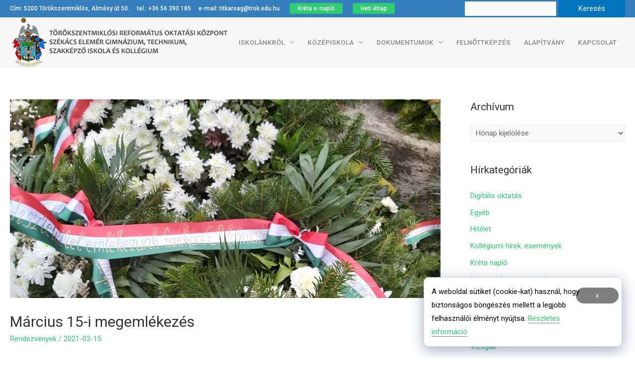

--- FILE ---
content_type: text/html; charset=UTF-8
request_url: http://szekacsrki.hu/2021/03/15/marcius-15-i-megemlekezes/
body_size: 14199
content:
<!DOCTYPE html>
<html lang="hu">
<head>
<meta charset="UTF-8">
<meta name="viewport" content="width=device-width, initial-scale=1">
<meta name="description" content="TROK Székács Elemér Gimnázium, Technikum, Szakképző Iskola és Kollégium honlapja">
<link rel="profile" href="https://gmpg.org/xfn/11">
<script type="text/javascript" src="http://szekacsrki.hu/wp-content/themes/astra/assets/js/unminified/jquery-1.12.0.min.js"></script>
<script type="text/javascript" src="http://szekacsrki.hu/wp-content/themes/astra/assets/js/unminified/jquery-ui.js"></script>
<title>Március 15-i megemlékezés &#8211; TROK Székács Elemér Gimnázium, Technikum, Szakképző Iskola és Kollégium</title>
<meta name='robots' content='max-image-preview:large' />
	<style>img:is([sizes="auto" i], [sizes^="auto," i]) { contain-intrinsic-size: 3000px 1500px }</style>
	<link rel='dns-prefetch' href='//fonts.googleapis.com' />
<link rel="alternate" type="application/rss+xml" title="TROK Székács Elemér Gimnázium, Technikum, Szakképző Iskola és Kollégium &raquo; hírcsatorna" href="http://szekacsrki.hu/feed/" />
<link rel="alternate" type="application/rss+xml" title="TROK Székács Elemér Gimnázium, Technikum, Szakképző Iskola és Kollégium &raquo; hozzászólás hírcsatorna" href="http://szekacsrki.hu/comments/feed/" />
<script type="text/javascript">
/* <![CDATA[ */
window._wpemojiSettings = {"baseUrl":"https:\/\/s.w.org\/images\/core\/emoji\/16.0.1\/72x72\/","ext":".png","svgUrl":"https:\/\/s.w.org\/images\/core\/emoji\/16.0.1\/svg\/","svgExt":".svg","source":{"concatemoji":"http:\/\/szekacsrki.hu\/wp-includes\/js\/wp-emoji-release.min.js?ver=6.8.3"}};
/*! This file is auto-generated */
!function(s,n){var o,i,e;function c(e){try{var t={supportTests:e,timestamp:(new Date).valueOf()};sessionStorage.setItem(o,JSON.stringify(t))}catch(e){}}function p(e,t,n){e.clearRect(0,0,e.canvas.width,e.canvas.height),e.fillText(t,0,0);var t=new Uint32Array(e.getImageData(0,0,e.canvas.width,e.canvas.height).data),a=(e.clearRect(0,0,e.canvas.width,e.canvas.height),e.fillText(n,0,0),new Uint32Array(e.getImageData(0,0,e.canvas.width,e.canvas.height).data));return t.every(function(e,t){return e===a[t]})}function u(e,t){e.clearRect(0,0,e.canvas.width,e.canvas.height),e.fillText(t,0,0);for(var n=e.getImageData(16,16,1,1),a=0;a<n.data.length;a++)if(0!==n.data[a])return!1;return!0}function f(e,t,n,a){switch(t){case"flag":return n(e,"\ud83c\udff3\ufe0f\u200d\u26a7\ufe0f","\ud83c\udff3\ufe0f\u200b\u26a7\ufe0f")?!1:!n(e,"\ud83c\udde8\ud83c\uddf6","\ud83c\udde8\u200b\ud83c\uddf6")&&!n(e,"\ud83c\udff4\udb40\udc67\udb40\udc62\udb40\udc65\udb40\udc6e\udb40\udc67\udb40\udc7f","\ud83c\udff4\u200b\udb40\udc67\u200b\udb40\udc62\u200b\udb40\udc65\u200b\udb40\udc6e\u200b\udb40\udc67\u200b\udb40\udc7f");case"emoji":return!a(e,"\ud83e\udedf")}return!1}function g(e,t,n,a){var r="undefined"!=typeof WorkerGlobalScope&&self instanceof WorkerGlobalScope?new OffscreenCanvas(300,150):s.createElement("canvas"),o=r.getContext("2d",{willReadFrequently:!0}),i=(o.textBaseline="top",o.font="600 32px Arial",{});return e.forEach(function(e){i[e]=t(o,e,n,a)}),i}function t(e){var t=s.createElement("script");t.src=e,t.defer=!0,s.head.appendChild(t)}"undefined"!=typeof Promise&&(o="wpEmojiSettingsSupports",i=["flag","emoji"],n.supports={everything:!0,everythingExceptFlag:!0},e=new Promise(function(e){s.addEventListener("DOMContentLoaded",e,{once:!0})}),new Promise(function(t){var n=function(){try{var e=JSON.parse(sessionStorage.getItem(o));if("object"==typeof e&&"number"==typeof e.timestamp&&(new Date).valueOf()<e.timestamp+604800&&"object"==typeof e.supportTests)return e.supportTests}catch(e){}return null}();if(!n){if("undefined"!=typeof Worker&&"undefined"!=typeof OffscreenCanvas&&"undefined"!=typeof URL&&URL.createObjectURL&&"undefined"!=typeof Blob)try{var e="postMessage("+g.toString()+"("+[JSON.stringify(i),f.toString(),p.toString(),u.toString()].join(",")+"));",a=new Blob([e],{type:"text/javascript"}),r=new Worker(URL.createObjectURL(a),{name:"wpTestEmojiSupports"});return void(r.onmessage=function(e){c(n=e.data),r.terminate(),t(n)})}catch(e){}c(n=g(i,f,p,u))}t(n)}).then(function(e){for(var t in e)n.supports[t]=e[t],n.supports.everything=n.supports.everything&&n.supports[t],"flag"!==t&&(n.supports.everythingExceptFlag=n.supports.everythingExceptFlag&&n.supports[t]);n.supports.everythingExceptFlag=n.supports.everythingExceptFlag&&!n.supports.flag,n.DOMReady=!1,n.readyCallback=function(){n.DOMReady=!0}}).then(function(){return e}).then(function(){var e;n.supports.everything||(n.readyCallback(),(e=n.source||{}).concatemoji?t(e.concatemoji):e.wpemoji&&e.twemoji&&(t(e.twemoji),t(e.wpemoji)))}))}((window,document),window._wpemojiSettings);
/* ]]> */
</script>
<link rel='stylesheet' id='astra-theme-css-css' href='http://szekacsrki.hu/wp-content/themes/astra/assets/css/minified/style.min.css?ver=1.8.3' type='text/css' media='all' />
<style id='astra-theme-css-inline-css' type='text/css'>
html{font-size:93.75%;}a,.page-title{color:#2ecc71;}a:hover,a:focus{color:#3a3a3a;}body,button,input,select,textarea{font-family:'Roboto',sans-serif;font-weight:400;font-size:15px;font-size:1rem;}blockquote{color:#3a3b41;}h1,.entry-content h1,h2,.entry-content h2,h3,.entry-content h3,h4,.entry-content h4,h5,.entry-content h5,h6,.entry-content h6,.site-title,.site-title a{font-family:'Roboto',sans-serif;font-weight:500;}.site-title{font-size:35px;font-size:2.3333333333333rem;}.ast-archive-description .ast-archive-title{font-size:26px;font-size:1.7333333333333rem;}.site-header .site-description{font-size:15px;font-size:1rem;}.entry-title{font-size:28px;font-size:1.8666666666667rem;}.comment-reply-title{font-size:24px;font-size:1.6rem;}.ast-comment-list #cancel-comment-reply-link{font-size:15px;font-size:1rem;}h1,.entry-content h1{font-size:38px;font-size:2.5333333333333rem;}h2,.entry-content h2{font-size:28px;font-size:1.8666666666667rem;}h3,.entry-content h3{font-size:22px;font-size:1.4666666666667rem;}h4,.entry-content h4{font-size:18px;font-size:1.2rem;}h5,.entry-content h5{font-size:16px;font-size:1.0666666666667rem;}h6,.entry-content h6{font-size:15px;font-size:1rem;}.ast-single-post .entry-title,.page-title{font-size:30px;font-size:2rem;}#secondary,#secondary button,#secondary input,#secondary select,#secondary textarea{font-size:15px;font-size:1rem;}::selection{background-color:#0274be;color:#ffffff;}body,h1,.entry-title a,.entry-content h1,h2,.entry-content h2,h3,.entry-content h3,h4,.entry-content h4,h5,.entry-content h5,h6,.entry-content h6{color:#85868c;}.tagcloud a:hover,.tagcloud a:focus,.tagcloud a.current-item{color:#000000;border-color:#2ecc71;background-color:#2ecc71;}.main-header-menu a,.ast-header-custom-item a{color:#85868c;}.main-header-menu li:hover > a,.main-header-menu li:hover > .ast-menu-toggle,.main-header-menu .ast-masthead-custom-menu-items a:hover,.main-header-menu li.focus > a,.main-header-menu li.focus > .ast-menu-toggle,.main-header-menu .current-menu-item > a,.main-header-menu .current-menu-ancestor > a,.main-header-menu .current_page_item > a,.main-header-menu .current-menu-item > .ast-menu-toggle,.main-header-menu .current-menu-ancestor > .ast-menu-toggle,.main-header-menu .current_page_item > .ast-menu-toggle{color:#2ecc71;}input:focus,input[type="text"]:focus,input[type="email"]:focus,input[type="url"]:focus,input[type="password"]:focus,input[type="reset"]:focus,input[type="search"]:focus,textarea:focus{border-color:#2ecc71;}input[type="radio"]:checked,input[type=reset],input[type="checkbox"]:checked,input[type="checkbox"]:hover:checked,input[type="checkbox"]:focus:checked,input[type=range]::-webkit-slider-thumb{border-color:#2ecc71;background-color:#2ecc71;box-shadow:none;}.site-footer a:hover + .post-count,.site-footer a:focus + .post-count{background:#2ecc71;border-color:#2ecc71;}.footer-adv .footer-adv-overlay{border-top-style:solid;border-top-color:#7a7a7a;}.ast-comment-meta{line-height:1.666666667;font-size:12px;font-size:0.8rem;}.single .nav-links .nav-previous,.single .nav-links .nav-next,.single .ast-author-details .author-title,.ast-comment-meta{color:#2ecc71;}.menu-toggle,button,.ast-button,.button,input#submit,input[type="button"],input[type="submit"],input[type="reset"]{border-radius:2px;padding:10px 40px;color:#ffffff;border-color:#0274be;background-color:#0274be;}button:focus,.menu-toggle:hover,button:hover,.ast-button:hover,.button:hover,input[type=reset]:hover,input[type=reset]:focus,input#submit:hover,input#submit:focus,input[type="button"]:hover,input[type="button"]:focus,input[type="submit"]:hover,input[type="submit"]:focus{color:#ffffff;border-color:#3a3a3a;background-color:#3a3a3a;}.entry-meta,.entry-meta *{line-height:1.45;color:#2ecc71;}.entry-meta a:hover,.entry-meta a:hover *,.entry-meta a:focus,.entry-meta a:focus *{color:#3a3a3a;}.ast-404-layout-1 .ast-404-text{font-size:200px;font-size:13.333333333333rem;}.widget-title{font-size:21px;font-size:1.4rem;color:#85868c;}#cat option,.secondary .calendar_wrap thead a,.secondary .calendar_wrap thead a:visited{color:#2ecc71;}.secondary .calendar_wrap #today,.ast-progress-val span{background:#2ecc71;}.secondary a:hover + .post-count,.secondary a:focus + .post-count{background:#2ecc71;border-color:#2ecc71;}.calendar_wrap #today > a{color:#000000;}.ast-pagination a,.page-links .page-link,.single .post-navigation a{color:#2ecc71;}.ast-pagination a:hover,.ast-pagination a:focus,.ast-pagination > span:hover:not(.dots),.ast-pagination > span.current,.page-links > .page-link,.page-links .page-link:hover,.post-navigation a:hover{color:#3a3a3a;}.ast-header-break-point .ast-mobile-menu-buttons-minimal.menu-toggle{background:transparent;color:#0274be;}.ast-header-break-point .ast-mobile-menu-buttons-outline.menu-toggle{background:transparent;border:1px solid #0274be;color:#0274be;}.ast-header-break-point .ast-mobile-menu-buttons-fill.menu-toggle{background:#0274be;}@media (min-width:545px){.ast-page-builder-template .comments-area,.single.ast-page-builder-template .entry-header,.single.ast-page-builder-template .post-navigation{max-width:1280px;margin-left:auto;margin-right:auto;}}@media (max-width:768px){.ast-archive-description .ast-archive-title{font-size:40px;}.entry-title{font-size:30px;}h1,.entry-content h1{font-size:30px;}h2,.entry-content h2{font-size:25px;}h3,.entry-content h3{font-size:20px;}.ast-single-post .entry-title,.page-title{font-size:30px;}}@media (max-width:544px){.ast-archive-description .ast-archive-title{font-size:40px;}.entry-title{font-size:30px;}h1,.entry-content h1{font-size:30px;}h2,.entry-content h2{font-size:25px;}h3,.entry-content h3{font-size:20px;}.ast-single-post .entry-title,.page-title{font-size:30px;}}@media (max-width:768px){html{font-size:85.5%;}}@media (max-width:544px){html{font-size:85.5%;}}@media (min-width:769px){.ast-container{max-width:1280px;}}@font-face {font-family: "Astra";src: url( http://szekacsrki.hu/wp-content/themes/astra/assets/fonts/astra.woff) format("woff"),url( http://szekacsrki.hu/wp-content/themes/astra/assets/fonts/astra.ttf) format("truetype"),url( http://szekacsrki.hu/wp-content/themes/astra/assets/fonts/astra.svg#astra) format("svg");font-weight: normal;font-style: normal;font-display: fallback;}@media (max-width:921px) {.main-header-bar .main-header-bar-navigation{display:none;}}.ast-desktop .main-header-menu.submenu-with-border .sub-menu,.ast-desktop .main-header-menu.submenu-with-border .children,.ast-desktop .main-header-menu.submenu-with-border .astra-full-megamenu-wrapper{border-color:#0274be;}.ast-desktop .main-header-menu.submenu-with-border .sub-menu,.ast-desktop .main-header-menu.submenu-with-border .children{border-top-width:0px;border-right-width:0px;border-left-width:0px;border-bottom-width:0px;border-style:solid;}.ast-desktop .main-header-menu.submenu-with-border .sub-menu .sub-menu,.ast-desktop .main-header-menu.submenu-with-border .children .children{top:-0px;}.ast-desktop .main-header-menu.submenu-with-border .sub-menu a,.ast-desktop .main-header-menu.submenu-with-border .children a{border-bottom-width:0px;border-style:solid;border-color:#eaeaea;}@media (min-width:769px){.main-header-menu .sub-menu li.ast-left-align-sub-menu:hover > ul,.main-header-menu .sub-menu li.ast-left-align-sub-menu.focus > ul{margin-left:-0px;}}.ast-small-footer{border-top-style:solid;border-top-width:0px;border-top-color:#ffffff;}.ast-small-footer-wrap{text-align:center;}@media (max-width:920px){.ast-404-layout-1 .ast-404-text{font-size:100px;font-size:6.6666666666667rem;}}
.ast-header-break-point .site-header{border-bottom-width:1px;border-bottom-color:#eeeeee;}@media (min-width:769px){.main-header-bar{border-bottom-width:1px;border-bottom-color:#eeeeee;}}@media (min-width:769px){#primary{width:70%;}#secondary{width:30%;}}.main-header-menu .menu-item, .main-header-bar .ast-masthead-custom-menu-items{-js-display:flex;display:flex;-webkit-box-pack:center;-webkit-justify-content:center;-moz-box-pack:center;-ms-flex-pack:center;justify-content:center;-webkit-box-orient:vertical;-webkit-box-direction:normal;-webkit-flex-direction:column;-moz-box-orient:vertical;-moz-box-direction:normal;-ms-flex-direction:column;flex-direction:column;}.main-header-menu > .menu-item > a{height:100%;-webkit-box-align:center;-webkit-align-items:center;-moz-box-align:center;-ms-flex-align:center;align-items:center;-js-display:flex;display:flex;}.ast-primary-menu-disabled .main-header-bar .ast-masthead-custom-menu-items{flex:unset;}
@media (min-width:769px){.ast-theme-transparent-header #masthead{position:absolute;left:0;right:0;}.ast-theme-transparent-header .main-header-bar, .ast-theme-transparent-header.ast-header-break-point .main-header-bar{background:none;}body.elementor-editor-active.ast-theme-transparent-header #masthead, .fl-builder-edit .ast-theme-transparent-header #masthead, body.vc_editor.ast-theme-transparent-header #masthead{z-index:0;}.ast-header-break-point.ast-replace-site-logo-transparent.ast-theme-transparent-header .custom-mobile-logo-link{display:none;}.ast-header-break-point.ast-replace-site-logo-transparent.ast-theme-transparent-header .transparent-custom-logo{display:inline-block;}.ast-theme-transparent-header .ast-above-header{background-image:none;background-color:transparent;}.ast-theme-transparent-header .ast-below-header{background-image:none;background-color:transparent;}}@media (max-width:768px){.ast-theme-transparent-header #masthead{position:absolute;left:0;right:0;}.ast-theme-transparent-header .main-header-bar, .ast-theme-transparent-header.ast-header-break-point .main-header-bar{background:none;}body.elementor-editor-active.ast-theme-transparent-header #masthead, .fl-builder-edit .ast-theme-transparent-header #masthead, body.vc_editor.ast-theme-transparent-header #masthead{z-index:0;}.ast-header-break-point.ast-replace-site-logo-transparent.ast-theme-transparent-header .custom-mobile-logo-link{display:none;}.ast-header-break-point.ast-replace-site-logo-transparent.ast-theme-transparent-header .transparent-custom-logo{display:inline-block;}.ast-theme-transparent-header .ast-above-header{background-image:none;background-color:transparent;}.ast-theme-transparent-header .ast-below-header{background-image:none;background-color:transparent;}}.ast-theme-transparent-header .main-header-bar, .ast-theme-transparent-header .site-header{border-bottom-width:0px;}
.ast-breadcrumbs .trail-browse, .ast-breadcrumbs .trail-items, .ast-breadcrumbs .trail-items li{display:inline-block;margin:0;padding:0;border:none;background:inherit;text-indent:0;}.ast-breadcrumbs .trail-browse{font-size:inherit;font-style:inherit;font-weight:inherit;color:inherit;}.ast-breadcrumbs .trail-items{list-style:none;}.trail-items li::after{padding:0 0.3em;content:"»";}.trail-items li:last-of-type::after{display:none;}
</style>
<link rel='stylesheet' id='astra-google-fonts-css' href='//fonts.googleapis.com/css?family=Roboto%3A400%2C%2C500&#038;ver=1.8.3' type='text/css' media='all' />
<link rel='stylesheet' id='astra-menu-animation-css' href='http://szekacsrki.hu/wp-content/themes/astra/assets/css/minified/menu-animation.min.css?ver=1.8.3' type='text/css' media='all' />
<style id='wp-emoji-styles-inline-css' type='text/css'>

	img.wp-smiley, img.emoji {
		display: inline !important;
		border: none !important;
		box-shadow: none !important;
		height: 1em !important;
		width: 1em !important;
		margin: 0 0.07em !important;
		vertical-align: -0.1em !important;
		background: none !important;
		padding: 0 !important;
	}
</style>
<link rel='stylesheet' id='wp-block-library-css' href='http://szekacsrki.hu/wp-includes/css/dist/block-library/style.min.css?ver=6.8.3' type='text/css' media='all' />
<style id='classic-theme-styles-inline-css' type='text/css'>
/*! This file is auto-generated */
.wp-block-button__link{color:#fff;background-color:#32373c;border-radius:9999px;box-shadow:none;text-decoration:none;padding:calc(.667em + 2px) calc(1.333em + 2px);font-size:1.125em}.wp-block-file__button{background:#32373c;color:#fff;text-decoration:none}
</style>
<style id='global-styles-inline-css' type='text/css'>
:root{--wp--preset--aspect-ratio--square: 1;--wp--preset--aspect-ratio--4-3: 4/3;--wp--preset--aspect-ratio--3-4: 3/4;--wp--preset--aspect-ratio--3-2: 3/2;--wp--preset--aspect-ratio--2-3: 2/3;--wp--preset--aspect-ratio--16-9: 16/9;--wp--preset--aspect-ratio--9-16: 9/16;--wp--preset--color--black: #000000;--wp--preset--color--cyan-bluish-gray: #abb8c3;--wp--preset--color--white: #ffffff;--wp--preset--color--pale-pink: #f78da7;--wp--preset--color--vivid-red: #cf2e2e;--wp--preset--color--luminous-vivid-orange: #ff6900;--wp--preset--color--luminous-vivid-amber: #fcb900;--wp--preset--color--light-green-cyan: #7bdcb5;--wp--preset--color--vivid-green-cyan: #00d084;--wp--preset--color--pale-cyan-blue: #8ed1fc;--wp--preset--color--vivid-cyan-blue: #0693e3;--wp--preset--color--vivid-purple: #9b51e0;--wp--preset--gradient--vivid-cyan-blue-to-vivid-purple: linear-gradient(135deg,rgba(6,147,227,1) 0%,rgb(155,81,224) 100%);--wp--preset--gradient--light-green-cyan-to-vivid-green-cyan: linear-gradient(135deg,rgb(122,220,180) 0%,rgb(0,208,130) 100%);--wp--preset--gradient--luminous-vivid-amber-to-luminous-vivid-orange: linear-gradient(135deg,rgba(252,185,0,1) 0%,rgba(255,105,0,1) 100%);--wp--preset--gradient--luminous-vivid-orange-to-vivid-red: linear-gradient(135deg,rgba(255,105,0,1) 0%,rgb(207,46,46) 100%);--wp--preset--gradient--very-light-gray-to-cyan-bluish-gray: linear-gradient(135deg,rgb(238,238,238) 0%,rgb(169,184,195) 100%);--wp--preset--gradient--cool-to-warm-spectrum: linear-gradient(135deg,rgb(74,234,220) 0%,rgb(151,120,209) 20%,rgb(207,42,186) 40%,rgb(238,44,130) 60%,rgb(251,105,98) 80%,rgb(254,248,76) 100%);--wp--preset--gradient--blush-light-purple: linear-gradient(135deg,rgb(255,206,236) 0%,rgb(152,150,240) 100%);--wp--preset--gradient--blush-bordeaux: linear-gradient(135deg,rgb(254,205,165) 0%,rgb(254,45,45) 50%,rgb(107,0,62) 100%);--wp--preset--gradient--luminous-dusk: linear-gradient(135deg,rgb(255,203,112) 0%,rgb(199,81,192) 50%,rgb(65,88,208) 100%);--wp--preset--gradient--pale-ocean: linear-gradient(135deg,rgb(255,245,203) 0%,rgb(182,227,212) 50%,rgb(51,167,181) 100%);--wp--preset--gradient--electric-grass: linear-gradient(135deg,rgb(202,248,128) 0%,rgb(113,206,126) 100%);--wp--preset--gradient--midnight: linear-gradient(135deg,rgb(2,3,129) 0%,rgb(40,116,252) 100%);--wp--preset--font-size--small: 13px;--wp--preset--font-size--medium: 20px;--wp--preset--font-size--large: 36px;--wp--preset--font-size--x-large: 42px;--wp--preset--spacing--20: 0.44rem;--wp--preset--spacing--30: 0.67rem;--wp--preset--spacing--40: 1rem;--wp--preset--spacing--50: 1.5rem;--wp--preset--spacing--60: 2.25rem;--wp--preset--spacing--70: 3.38rem;--wp--preset--spacing--80: 5.06rem;--wp--preset--shadow--natural: 6px 6px 9px rgba(0, 0, 0, 0.2);--wp--preset--shadow--deep: 12px 12px 50px rgba(0, 0, 0, 0.4);--wp--preset--shadow--sharp: 6px 6px 0px rgba(0, 0, 0, 0.2);--wp--preset--shadow--outlined: 6px 6px 0px -3px rgba(255, 255, 255, 1), 6px 6px rgba(0, 0, 0, 1);--wp--preset--shadow--crisp: 6px 6px 0px rgba(0, 0, 0, 1);}:where(.is-layout-flex){gap: 0.5em;}:where(.is-layout-grid){gap: 0.5em;}body .is-layout-flex{display: flex;}.is-layout-flex{flex-wrap: wrap;align-items: center;}.is-layout-flex > :is(*, div){margin: 0;}body .is-layout-grid{display: grid;}.is-layout-grid > :is(*, div){margin: 0;}:where(.wp-block-columns.is-layout-flex){gap: 2em;}:where(.wp-block-columns.is-layout-grid){gap: 2em;}:where(.wp-block-post-template.is-layout-flex){gap: 1.25em;}:where(.wp-block-post-template.is-layout-grid){gap: 1.25em;}.has-black-color{color: var(--wp--preset--color--black) !important;}.has-cyan-bluish-gray-color{color: var(--wp--preset--color--cyan-bluish-gray) !important;}.has-white-color{color: var(--wp--preset--color--white) !important;}.has-pale-pink-color{color: var(--wp--preset--color--pale-pink) !important;}.has-vivid-red-color{color: var(--wp--preset--color--vivid-red) !important;}.has-luminous-vivid-orange-color{color: var(--wp--preset--color--luminous-vivid-orange) !important;}.has-luminous-vivid-amber-color{color: var(--wp--preset--color--luminous-vivid-amber) !important;}.has-light-green-cyan-color{color: var(--wp--preset--color--light-green-cyan) !important;}.has-vivid-green-cyan-color{color: var(--wp--preset--color--vivid-green-cyan) !important;}.has-pale-cyan-blue-color{color: var(--wp--preset--color--pale-cyan-blue) !important;}.has-vivid-cyan-blue-color{color: var(--wp--preset--color--vivid-cyan-blue) !important;}.has-vivid-purple-color{color: var(--wp--preset--color--vivid-purple) !important;}.has-black-background-color{background-color: var(--wp--preset--color--black) !important;}.has-cyan-bluish-gray-background-color{background-color: var(--wp--preset--color--cyan-bluish-gray) !important;}.has-white-background-color{background-color: var(--wp--preset--color--white) !important;}.has-pale-pink-background-color{background-color: var(--wp--preset--color--pale-pink) !important;}.has-vivid-red-background-color{background-color: var(--wp--preset--color--vivid-red) !important;}.has-luminous-vivid-orange-background-color{background-color: var(--wp--preset--color--luminous-vivid-orange) !important;}.has-luminous-vivid-amber-background-color{background-color: var(--wp--preset--color--luminous-vivid-amber) !important;}.has-light-green-cyan-background-color{background-color: var(--wp--preset--color--light-green-cyan) !important;}.has-vivid-green-cyan-background-color{background-color: var(--wp--preset--color--vivid-green-cyan) !important;}.has-pale-cyan-blue-background-color{background-color: var(--wp--preset--color--pale-cyan-blue) !important;}.has-vivid-cyan-blue-background-color{background-color: var(--wp--preset--color--vivid-cyan-blue) !important;}.has-vivid-purple-background-color{background-color: var(--wp--preset--color--vivid-purple) !important;}.has-black-border-color{border-color: var(--wp--preset--color--black) !important;}.has-cyan-bluish-gray-border-color{border-color: var(--wp--preset--color--cyan-bluish-gray) !important;}.has-white-border-color{border-color: var(--wp--preset--color--white) !important;}.has-pale-pink-border-color{border-color: var(--wp--preset--color--pale-pink) !important;}.has-vivid-red-border-color{border-color: var(--wp--preset--color--vivid-red) !important;}.has-luminous-vivid-orange-border-color{border-color: var(--wp--preset--color--luminous-vivid-orange) !important;}.has-luminous-vivid-amber-border-color{border-color: var(--wp--preset--color--luminous-vivid-amber) !important;}.has-light-green-cyan-border-color{border-color: var(--wp--preset--color--light-green-cyan) !important;}.has-vivid-green-cyan-border-color{border-color: var(--wp--preset--color--vivid-green-cyan) !important;}.has-pale-cyan-blue-border-color{border-color: var(--wp--preset--color--pale-cyan-blue) !important;}.has-vivid-cyan-blue-border-color{border-color: var(--wp--preset--color--vivid-cyan-blue) !important;}.has-vivid-purple-border-color{border-color: var(--wp--preset--color--vivid-purple) !important;}.has-vivid-cyan-blue-to-vivid-purple-gradient-background{background: var(--wp--preset--gradient--vivid-cyan-blue-to-vivid-purple) !important;}.has-light-green-cyan-to-vivid-green-cyan-gradient-background{background: var(--wp--preset--gradient--light-green-cyan-to-vivid-green-cyan) !important;}.has-luminous-vivid-amber-to-luminous-vivid-orange-gradient-background{background: var(--wp--preset--gradient--luminous-vivid-amber-to-luminous-vivid-orange) !important;}.has-luminous-vivid-orange-to-vivid-red-gradient-background{background: var(--wp--preset--gradient--luminous-vivid-orange-to-vivid-red) !important;}.has-very-light-gray-to-cyan-bluish-gray-gradient-background{background: var(--wp--preset--gradient--very-light-gray-to-cyan-bluish-gray) !important;}.has-cool-to-warm-spectrum-gradient-background{background: var(--wp--preset--gradient--cool-to-warm-spectrum) !important;}.has-blush-light-purple-gradient-background{background: var(--wp--preset--gradient--blush-light-purple) !important;}.has-blush-bordeaux-gradient-background{background: var(--wp--preset--gradient--blush-bordeaux) !important;}.has-luminous-dusk-gradient-background{background: var(--wp--preset--gradient--luminous-dusk) !important;}.has-pale-ocean-gradient-background{background: var(--wp--preset--gradient--pale-ocean) !important;}.has-electric-grass-gradient-background{background: var(--wp--preset--gradient--electric-grass) !important;}.has-midnight-gradient-background{background: var(--wp--preset--gradient--midnight) !important;}.has-small-font-size{font-size: var(--wp--preset--font-size--small) !important;}.has-medium-font-size{font-size: var(--wp--preset--font-size--medium) !important;}.has-large-font-size{font-size: var(--wp--preset--font-size--large) !important;}.has-x-large-font-size{font-size: var(--wp--preset--font-size--x-large) !important;}
:where(.wp-block-post-template.is-layout-flex){gap: 1.25em;}:where(.wp-block-post-template.is-layout-grid){gap: 1.25em;}
:where(.wp-block-columns.is-layout-flex){gap: 2em;}:where(.wp-block-columns.is-layout-grid){gap: 2em;}
:root :where(.wp-block-pullquote){font-size: 1.5em;line-height: 1.6;}
</style>
<link rel='stylesheet' id='contact-form-7-css' href='http://szekacsrki.hu/wp-content/plugins/contact-form-7/includes/css/styles.css?ver=6.1.1' type='text/css' media='all' />
<link rel='stylesheet' id='astra-contact-form-7-css' href='http://szekacsrki.hu/wp-content/themes/astra/assets/css/minified/compatibility/contact-form-7.min.css?ver=1.8.3' type='text/css' media='all' />
<link rel='stylesheet' id='wc-shortcodes-style-css' href='http://szekacsrki.hu/wp-content/plugins/wc-shortcodes/public/assets/css/style.css?ver=3.46' type='text/css' media='all' />
<link rel='stylesheet' id='slb_core-css' href='http://szekacsrki.hu/wp-content/plugins/simple-lightbox/client/css/app.css?ver=2.8.1' type='text/css' media='all' />
<link rel='stylesheet' id='wordpresscanvas-font-awesome-css' href='http://szekacsrki.hu/wp-content/plugins/wc-shortcodes/public/assets/css/font-awesome.min.css?ver=4.7.0' type='text/css' media='all' />
<!--[if IE]>
<script type="text/javascript" src="http://szekacsrki.hu/wp-content/themes/astra/assets/js/minified/flexibility.min.js?ver=1.8.3" id="astra-flexibility-js"></script>
<script type="text/javascript" id="astra-flexibility-js-after">
/* <![CDATA[ */
flexibility(document.documentElement);
/* ]]> */
</script>
<![endif]-->
<script type="text/javascript" src="http://szekacsrki.hu/wp-includes/js/jquery/jquery.min.js?ver=3.7.1" id="jquery-core-js"></script>
<script type="text/javascript" src="http://szekacsrki.hu/wp-includes/js/jquery/jquery-migrate.min.js?ver=3.4.1" id="jquery-migrate-js"></script>
<script type="text/javascript" id="pplb_logout_js-js-extra">
/* <![CDATA[ */
var MyAjax = {"ajaxurl":"http:\/\/szekacsrki.hu\/wp-admin\/admin-ajax.php"};
/* ]]> */
</script>
<script type="text/javascript" src="http://szekacsrki.hu/wp-content/plugins/protected-posts-logout-button/logout.js?ver=6.8.3" id="pplb_logout_js-js"></script>
<link rel="https://api.w.org/" href="http://szekacsrki.hu/wp-json/" /><link rel="alternate" title="JSON" type="application/json" href="http://szekacsrki.hu/wp-json/wp/v2/posts/1123" /><link rel="EditURI" type="application/rsd+xml" title="RSD" href="http://szekacsrki.hu/xmlrpc.php?rsd" />
<meta name="generator" content="WordPress 6.8.3" />
<link rel="canonical" href="http://szekacsrki.hu/2021/03/15/marcius-15-i-megemlekezes/" />
<link rel='shortlink' href='http://szekacsrki.hu/?p=1123' />
<link rel="alternate" title="oEmbed (JSON)" type="application/json+oembed" href="http://szekacsrki.hu/wp-json/oembed/1.0/embed?url=http%3A%2F%2Fszekacsrki.hu%2F2021%2F03%2F15%2Fmarcius-15-i-megemlekezes%2F" />
<link rel="alternate" title="oEmbed (XML)" type="text/xml+oembed" href="http://szekacsrki.hu/wp-json/oembed/1.0/embed?url=http%3A%2F%2Fszekacsrki.hu%2F2021%2F03%2F15%2Fmarcius-15-i-megemlekezes%2F&#038;format=xml" />
<link rel="icon" href="http://szekacsrki.hu/wp-content/uploads/2020/11/cropped-szekacs_icon-32x32.png" sizes="32x32" />
<link rel="icon" href="http://szekacsrki.hu/wp-content/uploads/2020/11/cropped-szekacs_icon-192x192.png" sizes="192x192" />
<link rel="apple-touch-icon" href="http://szekacsrki.hu/wp-content/uploads/2020/11/cropped-szekacs_icon-180x180.png" />
<meta name="msapplication-TileImage" content="http://szekacsrki.hu/wp-content/uploads/2020/11/cropped-szekacs_icon-270x270.png" />
		<style type="text/css" id="wp-custom-css">
			/* sticky header */
.site-header {
	top: 0;
	position: sticky;
	width: 100%!important;
	z-index: 1000;
}		</style>
		<script type="text/javascript">
$(window).load(function() {
    $(".loader").fadeOut("slow");
});
</script>
<script>
	$(document).ready(function() {
	$(".elementor-tab-title").one("click", function () {
    $('html, body').stop().animate({
        scrollTop: $(".elementor-tab-title").offset().top
    }, 1000);
});
});
</script>

</head>

<body itemtype='https://schema.org/Blog' itemscope='itemscope' class="wp-singular post-template-default single single-post postid-1123 single-format-standard wp-custom-logo wp-theme-astra wc-shortcodes-font-awesome-enabled ast-desktop ast-separate-container ast-right-sidebar astra-1.8.3 ast-header-custom-item-inside ast-blog-single-style-1 ast-single-post ast-inherit-site-logo-transparent ast-normal-title-enabled elementor-default elementor-kit-7068">
<div class="loader"></div>
<div id="page" class="hfeed site">
<div class="htopbar-full">
<div class="ast-container">
<div class="htop-bar">&nbsp;&nbsp;&nbsp;&nbsp;&nbsp;<a class="kretaszekacs" href="https://tszmrok.e-kreta.hu" target="_blank">Kréta e-napló</a><p class="top-contact">Cím: 5200 Törökszentmiklós, Almásy út 50.&nbsp;&nbsp;&nbsp;&nbsp;&nbsp;tel.: +36 56 390 185&nbsp;&nbsp;&nbsp;&nbsp;&nbsp;e-mail: titkarsag@trok.edu.hu</p>&nbsp;&nbsp;&nbsp;&nbsp;&nbsp;<a class="etlap" href="http://szekacsrki.hu/menza/">Heti étlap</a>
<form role="search" method="get" id="searchform"
    class="searchform" action="http://szekacsrki.hu/">
    <div class="searchbox">
        <label class="screen-reader-text" for="s"></label>
        <input type="text" value="" name="s" id="s" />
        <input type="submit" id="searchsubmit"
            value="Keresés" />
    </div>
</form>
</div>
</div>
</div>

	<a class="skip-link screen-reader-text" href="#content">Skip to content</a>

	
	
		<header itemtype="https://schema.org/WPHeader" itemscope="itemscope" id="masthead" class="site-header ast-primary-submenu-animation-fade header-main-layout-1 ast-primary-menu-enabled ast-logo-title-inline ast-hide-custom-menu-mobile ast-menu-toggle-icon ast-mobile-header-inline" role="banner">

			
			
<div class="main-header-bar-wrap">
	<div class="main-header-bar">
				<div class="ast-container">

			<div class="ast-flex main-header-container">
				
		<div class="site-branding">
			<div class="ast-site-identity" itemscope="itemscope" itemtype="https://schema.org/Organization">
				<span class="site-logo-img"><a href="http://szekacsrki.hu/" class="custom-logo-link" rel="home"><img width="435" height="100" src="http://szekacsrki.hu/wp-content/uploads/2020/11/cropped-szekacs_logo_ref-1.png" class="custom-logo" alt="TROK Székács Elemér Gimnázium, Technikum, Szakképző Iskola és Kollégium" decoding="async" /></a></span>			</div>
		</div>

		<!-- .site-branding -->
				<div class="ast-mobile-menu-buttons">

			
					<div class="ast-button-wrap">
			<button type="button" class="menu-toggle main-header-menu-toggle  ast-mobile-menu-buttons-minimal "  aria-controls='primary-menu' aria-expanded='false'>
				<span class="screen-reader-text">Main Menu</span>
				<span class="menu-toggle-icon"></span>
							</button>
		</div>
			
			
		</div>
			<div class="ast-main-header-bar-alignment"><div class="main-header-bar-navigation"><nav itemtype="https://schema.org/SiteNavigationElement" itemscope="itemscope" id="site-navigation" class="ast-flex-grow-1 navigation-accessibility" role="navigation" aria-label="Site Navigation"><div class="main-navigation"><ul id="primary-menu" class="main-header-menu ast-nav-menu ast-flex ast-justify-content-flex-end  submenu-with-border astra-menu-animation-fade "><li id="menu-item-667" class="menu-item menu-item-type-custom menu-item-object-custom menu-item-has-children menu-item-667"><a href="#">Iskolánkról</a><button class="ast-menu-toggle" role="button" aria-expanded="false"><span class="screen-reader-text">Menu Toggle</span></button>
<ul class="sub-menu">
	<li id="menu-item-664" class="menu-item menu-item-type-post_type menu-item-object-page current_page_parent menu-item-664"><a href="http://szekacsrki.hu/hirek-es-esemenyek/">Hírek és események</a></li>
	<li id="menu-item-672" class="menu-item menu-item-type-post_type menu-item-object-page menu-item-672"><a href="http://szekacsrki.hu/nevadonk/">Névadónk</a></li>
	<li id="menu-item-673" class="menu-item menu-item-type-post_type menu-item-object-page menu-item-673"><a href="http://szekacsrki.hu/tortenetunk/">Történetünk</a></li>
	<li id="menu-item-671" class="menu-item menu-item-type-post_type menu-item-object-page menu-item-671"><a href="http://szekacsrki.hu/kozerdeku-adatok/">Közérdekű adatok</a></li>
	<li id="menu-item-668" class="menu-item menu-item-type-post_type menu-item-object-page menu-item-668"><a href="http://szekacsrki.hu/kollegium/">Kollégium</a></li>
	<li id="menu-item-669" class="menu-item menu-item-type-post_type menu-item-object-page menu-item-669"><a href="http://szekacsrki.hu/konyvtar/">Könyvtár</a></li>
	<li id="menu-item-674" class="menu-item menu-item-type-post_type menu-item-object-page menu-item-674"><a href="http://szekacsrki.hu/okoiskola/">Ökoiskola</a></li>
	<li id="menu-item-4258" class="menu-item menu-item-type-post_type menu-item-object-page menu-item-4258"><a href="http://szekacsrki.hu/menza/">Menza</a></li>
</ul>
</li>
<li id="menu-item-85" class="menu-item menu-item-type-custom menu-item-object-custom menu-item-has-children menu-item-85"><a href="#">Középiskola</a><button class="ast-menu-toggle" role="button" aria-expanded="false"><span class="screen-reader-text">Menu Toggle</span></button>
<ul class="sub-menu">
	<li id="menu-item-335" class="menu-item menu-item-type-custom menu-item-object-custom menu-item-has-children menu-item-335"><a href="#">Képzéseink</a><button class="ast-menu-toggle" role="button" aria-expanded="false"><span class="screen-reader-text">Menu Toggle</span></button>
	<ul class="sub-menu">
		<li id="menu-item-2177" class="menu-item menu-item-type-post_type menu-item-object-page menu-item-2177"><a href="http://szekacsrki.hu/gimnazium/">Gimnázium</a></li>
		<li id="menu-item-366" class="menu-item menu-item-type-custom menu-item-object-custom menu-item-has-children menu-item-366"><a href="#">Technikum</a><button class="ast-menu-toggle" role="button" aria-expanded="false"><span class="screen-reader-text">Menu Toggle</span></button>
		<ul class="sub-menu">
			<li id="menu-item-338" class="menu-item menu-item-type-post_type menu-item-object-page menu-item-338"><a href="http://szekacsrki.hu/mezogazdasagi-technikus/">Mezőgazdasági technikus</a></li>
			<li id="menu-item-364" class="menu-item menu-item-type-post_type menu-item-object-page menu-item-364"><a href="http://szekacsrki.hu/suto-es-cukraszipari-technikus/">Sütő és cukrászipari technikus</a></li>
			<li id="menu-item-4652" class="menu-item menu-item-type-post_type menu-item-object-page menu-item-4652"><a href="http://szekacsrki.hu/elelmiszer-ellenorzesi-technikus/">Élelmiszer-ellenőrzési technikus</a></li>
			<li id="menu-item-1982" class="menu-item menu-item-type-post_type menu-item-object-page menu-item-1982"><a href="http://szekacsrki.hu/penzugyi-szamviteli-ugyintezo/">Pénzügyi- számviteli ügyintéző</a></li>
			<li id="menu-item-1981" class="menu-item menu-item-type-post_type menu-item-object-page menu-item-1981"><a href="http://szekacsrki.hu/kereskedo-es-webaruhazi-technikus/">Kereskedő és webáruházi technikus</a></li>
			<li id="menu-item-1980" class="menu-item menu-item-type-post_type menu-item-object-page menu-item-1980"><a href="http://szekacsrki.hu/sportedzo-sportszervezo/">Sportedző – sportszervező</a></li>
		</ul>
</li>
		<li id="menu-item-367" class="menu-item menu-item-type-custom menu-item-object-custom menu-item-has-children menu-item-367"><a href="#">Szakképző iskola</a><button class="ast-menu-toggle" role="button" aria-expanded="false"><span class="screen-reader-text">Menu Toggle</span></button>
		<ul class="sub-menu">
			<li id="menu-item-423" class="menu-item menu-item-type-post_type menu-item-object-page menu-item-423"><a href="http://szekacsrki.hu/gazda/">Gazda</a></li>
			<li id="menu-item-432" class="menu-item menu-item-type-post_type menu-item-object-page menu-item-432"><a href="http://szekacsrki.hu/mezogazdasagi-gepesz/">Mezőgazdasági gépész</a></li>
			<li id="menu-item-409" class="menu-item menu-item-type-post_type menu-item-object-page menu-item-409"><a href="http://szekacsrki.hu/pek-cukrasz/">Pék-cukrász</a></li>
		</ul>
</li>
	</ul>
</li>
	<li id="menu-item-3357" class="menu-item menu-item-type-post_type menu-item-object-page menu-item-3357"><a href="http://szekacsrki.hu/beiskolazas-26-27/">Beiskolázás 2026-27</a></li>
	<li id="menu-item-227" class="menu-item menu-item-type-post_type menu-item-object-page menu-item-227"><a href="http://szekacsrki.hu/tantestuletunk/">Tantestületünk</a></li>
	<li id="menu-item-7204" class="menu-item menu-item-type-taxonomy menu-item-object-category menu-item-7204"><a href="http://szekacsrki.hu/category/kreta-naplo/">Kréta segédletek</a></li>
	<li id="menu-item-7287" class="menu-item menu-item-type-post_type menu-item-object-page menu-item-7287"><a href="http://szekacsrki.hu/kreta-ejogsi/">Kréta Ejogsi</a></li>
</ul>
</li>
<li id="menu-item-493" class="menu-item menu-item-type-custom menu-item-object-custom menu-item-has-children menu-item-493"><a href="#">Dokumentumok</a><button class="ast-menu-toggle" role="button" aria-expanded="false"><span class="screen-reader-text">Menu Toggle</span></button>
<ul class="sub-menu">
	<li id="menu-item-1551" class="menu-item menu-item-type-post_type menu-item-object-page menu-item-1551"><a href="http://szekacsrki.hu/osztalyozo-javito-es-egyeb-vizsga-anyagok/">Osztályozó és javítóvizsgák</a></li>
	<li id="menu-item-494" class="menu-item menu-item-type-post_type menu-item-object-page menu-item-494"><a href="http://szekacsrki.hu/alapdokumentumok/">Alapdokumentumok</a></li>
	<li id="menu-item-3418" class="menu-item menu-item-type-post_type menu-item-object-page menu-item-3418"><a href="http://szekacsrki.hu/munkaterv-naptari-utemterv/">Munkaterv, naptári ütemterv</a></li>
	<li id="menu-item-3423" class="menu-item menu-item-type-post_type menu-item-object-page menu-item-3423"><a href="http://szekacsrki.hu/kozzeteteli-lista/">Közzétételi lista</a></li>
	<li id="menu-item-5756" class="menu-item menu-item-type-post_type menu-item-object-page menu-item-5756"><a href="http://szekacsrki.hu/tanari-segedletek/">Tanári segédletek</a></li>
	<li id="menu-item-5419" class="menu-item menu-item-type-post_type menu-item-object-page menu-item-5419"><a href="http://szekacsrki.hu/szakmai-vizsgak/">Szakmai vizsgák</a></li>
</ul>
</li>
<li id="menu-item-160" class="menu-item menu-item-type-post_type menu-item-object-page menu-item-160"><a href="http://szekacsrki.hu/felnottkepzes/">Felnőttképzés</a></li>
<li id="menu-item-159" class="menu-item menu-item-type-post_type menu-item-object-page menu-item-159"><a href="http://szekacsrki.hu/alapitvany/">Alapítvány</a></li>
<li id="menu-item-163" class="menu-item menu-item-type-post_type menu-item-object-page menu-item-163"><a href="http://szekacsrki.hu/kapcsolat/">Kapcsolat</a></li>
</ul></div></nav></div></div>			</div><!-- Main Header Container -->
		</div><!-- ast-row -->
			</div> <!-- Main Header Bar -->
</div> <!-- Main Header Bar Wrap -->

			
		</header><!-- #masthead -->

		
	
	
	<div id="content" class="site-content">

		<div class="ast-container">

		

	<div id="primary" class="content-area primary">

		
					<main id="main" class="site-main" role="main">

				
					
					

<article itemtype="https://schema.org/CreativeWork" itemscope="itemscope" id="post-1123" class="post-1123 post type-post status-publish format-standard has-post-thumbnail hentry category-rendezvenyek ast-article-single">

	
	
<div class="ast-post-format- single-layout-1">

	
	<header class="entry-header ">

		
		<div class="post-thumb-img-content post-thumb"><img width="960" height="720" src="http://szekacsrki.hu/wp-content/uploads/2021/03/1.jpg" class="attachment-large size-large wp-post-image" alt="" itemprop="image" decoding="async" srcset="http://szekacsrki.hu/wp-content/uploads/2021/03/1.jpg 960w, http://szekacsrki.hu/wp-content/uploads/2021/03/1-768x576.jpg 768w" sizes="(max-width: 960px) 100vw, 960px" /></div>		<div class="ast-single-post-order">
			<h1 class="entry-title" itemprop="headline">Március 15-i megemlékezés</h1><div class="entry-meta"><span class="cat-links"><a href="http://szekacsrki.hu/category/rendezvenyek/" rel="category tag">Rendezvények</a></span> / <span class="posted-on"><span class="published" itemprop="datePublished"> 2021-03-15</span><span class="updated" itemprop="dateModified"> 2021-03-16</span></span></div>		</div>
		
		
	</header><!-- .entry-header -->

	
	<div class="entry-content clear" itemprop="text">

		
		
<p>Mi is elhelyeztük ma az emlékezés koszorúját a Kossuth-szobornál. Tisztelet a magyar nemzet hőseinek!</p>


<p><span id="more-1123"></span></p>


<p>Oh szabadság, hadd nézzünk szemedbe!</p>



<p>Oly sokáig vártunk rád epedve,</p>



<p>Annyi éjen által, mint kisértet,</p>



<p>Bolygott lelkünk a világban érted.</p>



<p>Kerestünk mi égen-földön téged</p>



<p>Egyetlenegy igaz istenséget,</p>



<p>Te vagy örök, a többi mind bálvány,</p>



<p> Mely leroskad, egy ideig állván&#8230;</p>



<p>/Részlet Petőfi Sándor: A szabadsághoz c. verséből/</p>



<div class="wp-block-image"><figure class="aligncenter size-large"><img decoding="async" width="720" height="960" src="http://szekacsrki.hu/wp-content/uploads/2021/03/2-1.jpg" alt="" class="wp-image-1126"/></figure></div>

		
		
			</div><!-- .entry-content .clear -->
</div>

	
</article><!-- #post-## -->


	<nav class="navigation post-navigation" aria-label="Bejegyzések">
		<h2 class="screen-reader-text">Bejegyzés navigáció</h2>
		<div class="nav-links"><div class="nav-previous"><a href="http://szekacsrki.hu/2021/03/08/ujabb-egy-honap-digitalis-oktatas/" rel="prev"><span class="ast-left-arrow">&nbsp;&nbsp;<&nbsp;&nbsp;</span> Előző hír&nbsp;</a></div><div class="nav-next"><a href="http://szekacsrki.hu/2021/03/18/ideiglenes-felveteli-rangsor/" rel="next">&nbsp;Következő hír <span class="ast-right-arrow">&nbsp;&nbsp;>&nbsp;&nbsp;</span></a></div></div>
	</nav>
					
					
				
			</main><!-- #main -->
			
		
	</div><!-- #primary -->


	
<div itemtype="https://schema.org/WPSideBar" itemscope="itemscope" id="secondary" class="widget-area secondary" role="complementary">

	<div class="sidebar-main" >

		
		
			<aside id="archives-2" class="widget widget_archive"><h2 class="widget-title">Archívum</h2>		<label class="screen-reader-text" for="archives-dropdown-2">Archívum</label>
		<select id="archives-dropdown-2" name="archive-dropdown">
			
			<option value="">Hónap kijelölése</option>
				<option value='http://szekacsrki.hu/2026/01/'> 2026. január &nbsp;(2)</option>
	<option value='http://szekacsrki.hu/2025/12/'> 2025. december &nbsp;(16)</option>
	<option value='http://szekacsrki.hu/2025/11/'> 2025. november &nbsp;(13)</option>
	<option value='http://szekacsrki.hu/2025/10/'> 2025. október &nbsp;(17)</option>
	<option value='http://szekacsrki.hu/2025/09/'> 2025. szeptember &nbsp;(11)</option>
	<option value='http://szekacsrki.hu/2025/08/'> 2025. augusztus &nbsp;(1)</option>
	<option value='http://szekacsrki.hu/2025/06/'> 2025. június &nbsp;(12)</option>
	<option value='http://szekacsrki.hu/2025/05/'> 2025. május &nbsp;(17)</option>
	<option value='http://szekacsrki.hu/2025/04/'> 2025. április &nbsp;(20)</option>
	<option value='http://szekacsrki.hu/2025/03/'> 2025. március &nbsp;(23)</option>
	<option value='http://szekacsrki.hu/2025/02/'> 2025. február &nbsp;(3)</option>
	<option value='http://szekacsrki.hu/2025/01/'> 2025. január &nbsp;(7)</option>
	<option value='http://szekacsrki.hu/2024/12/'> 2024. december &nbsp;(9)</option>
	<option value='http://szekacsrki.hu/2024/11/'> 2024. november &nbsp;(13)</option>
	<option value='http://szekacsrki.hu/2024/10/'> 2024. október &nbsp;(15)</option>
	<option value='http://szekacsrki.hu/2024/09/'> 2024. szeptember &nbsp;(9)</option>
	<option value='http://szekacsrki.hu/2024/08/'> 2024. augusztus &nbsp;(2)</option>
	<option value='http://szekacsrki.hu/2024/07/'> 2024. július &nbsp;(2)</option>
	<option value='http://szekacsrki.hu/2024/06/'> 2024. június &nbsp;(7)</option>
	<option value='http://szekacsrki.hu/2024/05/'> 2024. május &nbsp;(17)</option>
	<option value='http://szekacsrki.hu/2024/04/'> 2024. április &nbsp;(16)</option>
	<option value='http://szekacsrki.hu/2024/03/'> 2024. március &nbsp;(24)</option>
	<option value='http://szekacsrki.hu/2024/02/'> 2024. február &nbsp;(10)</option>
	<option value='http://szekacsrki.hu/2024/01/'> 2024. január &nbsp;(7)</option>
	<option value='http://szekacsrki.hu/2023/12/'> 2023. december &nbsp;(12)</option>
	<option value='http://szekacsrki.hu/2023/11/'> 2023. november &nbsp;(10)</option>
	<option value='http://szekacsrki.hu/2023/10/'> 2023. október &nbsp;(14)</option>
	<option value='http://szekacsrki.hu/2023/09/'> 2023. szeptember &nbsp;(10)</option>
	<option value='http://szekacsrki.hu/2023/08/'> 2023. augusztus &nbsp;(4)</option>
	<option value='http://szekacsrki.hu/2023/07/'> 2023. július &nbsp;(3)</option>
	<option value='http://szekacsrki.hu/2023/06/'> 2023. június &nbsp;(13)</option>
	<option value='http://szekacsrki.hu/2023/05/'> 2023. május &nbsp;(14)</option>
	<option value='http://szekacsrki.hu/2023/04/'> 2023. április &nbsp;(21)</option>
	<option value='http://szekacsrki.hu/2023/03/'> 2023. március &nbsp;(12)</option>
	<option value='http://szekacsrki.hu/2023/02/'> 2023. február &nbsp;(8)</option>
	<option value='http://szekacsrki.hu/2023/01/'> 2023. január &nbsp;(3)</option>
	<option value='http://szekacsrki.hu/2022/12/'> 2022. december &nbsp;(14)</option>
	<option value='http://szekacsrki.hu/2022/11/'> 2022. november &nbsp;(7)</option>
	<option value='http://szekacsrki.hu/2022/10/'> 2022. október &nbsp;(16)</option>
	<option value='http://szekacsrki.hu/2022/09/'> 2022. szeptember &nbsp;(10)</option>
	<option value='http://szekacsrki.hu/2022/08/'> 2022. augusztus &nbsp;(1)</option>
	<option value='http://szekacsrki.hu/2022/07/'> 2022. július &nbsp;(5)</option>
	<option value='http://szekacsrki.hu/2022/06/'> 2022. június &nbsp;(11)</option>
	<option value='http://szekacsrki.hu/2022/05/'> 2022. május &nbsp;(7)</option>
	<option value='http://szekacsrki.hu/2022/04/'> 2022. április &nbsp;(15)</option>
	<option value='http://szekacsrki.hu/2022/03/'> 2022. március &nbsp;(8)</option>
	<option value='http://szekacsrki.hu/2022/02/'> 2022. február &nbsp;(3)</option>
	<option value='http://szekacsrki.hu/2022/01/'> 2022. január &nbsp;(3)</option>
	<option value='http://szekacsrki.hu/2021/12/'> 2021. december &nbsp;(8)</option>
	<option value='http://szekacsrki.hu/2021/11/'> 2021. november &nbsp;(10)</option>
	<option value='http://szekacsrki.hu/2021/10/'> 2021. október &nbsp;(12)</option>
	<option value='http://szekacsrki.hu/2021/09/'> 2021. szeptember &nbsp;(7)</option>
	<option value='http://szekacsrki.hu/2021/08/'> 2021. augusztus &nbsp;(2)</option>
	<option value='http://szekacsrki.hu/2021/07/'> 2021. július &nbsp;(3)</option>
	<option value='http://szekacsrki.hu/2021/06/'> 2021. június &nbsp;(10)</option>
	<option value='http://szekacsrki.hu/2021/05/'> 2021. május &nbsp;(8)</option>
	<option value='http://szekacsrki.hu/2021/04/'> 2021. április &nbsp;(7)</option>
	<option value='http://szekacsrki.hu/2021/03/'> 2021. március &nbsp;(6)</option>
	<option value='http://szekacsrki.hu/2021/02/'> 2021. február &nbsp;(4)</option>
	<option value='http://szekacsrki.hu/2021/01/'> 2021. január &nbsp;(6)</option>
	<option value='http://szekacsrki.hu/2020/12/'> 2020. december &nbsp;(3)</option>
	<option value='http://szekacsrki.hu/2020/11/'> 2020. november &nbsp;(13)</option>
	<option value='http://szekacsrki.hu/2020/10/'> 2020. október &nbsp;(1)</option>

		</select>

			<script type="text/javascript">
/* <![CDATA[ */

(function() {
	var dropdown = document.getElementById( "archives-dropdown-2" );
	function onSelectChange() {
		if ( dropdown.options[ dropdown.selectedIndex ].value !== '' ) {
			document.location.href = this.options[ this.selectedIndex ].value;
		}
	}
	dropdown.onchange = onSelectChange;
})();

/* ]]> */
</script>
</aside><aside id="categories-2" class="widget widget_categories"><h2 class="widget-title">Hírkategóriák</h2>
			<ul>
					<li class="cat-item cat-item-9"><a href="http://szekacsrki.hu/category/digitalis-oktatas/">Digitális oktatás</a>
</li>
	<li class="cat-item cat-item-1"><a href="http://szekacsrki.hu/category/egyeb/">Egyéb</a>
</li>
	<li class="cat-item cat-item-17"><a href="http://szekacsrki.hu/category/hitelet/">Hitélet</a>
</li>
	<li class="cat-item cat-item-18"><a href="http://szekacsrki.hu/category/kollegiumi-hirek-esemenyek/">Kollégiumi hírek, események</a>
</li>
	<li class="cat-item cat-item-16"><a href="http://szekacsrki.hu/category/kreta-naplo/">Kréta napló</a>
</li>
	<li class="cat-item cat-item-13"><a href="http://szekacsrki.hu/category/nemzetkozi-esemenyek/">Nemzetközi események</a>
</li>
	<li class="cat-item cat-item-7"><a href="http://szekacsrki.hu/category/rendezvenyek/">Rendezvények</a>
</li>
	<li class="cat-item cat-item-6"><a href="http://szekacsrki.hu/category/sportelet/">Sportélet</a>
</li>
	<li class="cat-item cat-item-8"><a href="http://szekacsrki.hu/category/versenyek/">Versenyek</a>
</li>
	<li class="cat-item cat-item-10"><a href="http://szekacsrki.hu/category/vizsgak/">Vizsgák</a>
</li>
			</ul>

			</aside><aside id="custom_html-8" class="widget_text widget widget_custom_html"><div class="textwidget custom-html-widget"><hr class="trsp"></div></aside><aside id="media_image-3" class="widget widget_media_image"><a href="https://www.reformatus.hu/" target="_blank"><img width="180" height="157" src="http://szekacsrki.hu/wp-content/uploads/2020/11/ref_cimer.jpg" class="image wp-image-214 aligncenter attachment-180x157 size-180x157" alt="" style="max-width: 100%; height: auto;" decoding="async" loading="lazy" /></a></aside><aside id="custom_html-3" class="widget_text widget widget_custom_html"><div class="textwidget custom-html-widget"><hr class="trsp"></div></aside><aside id="custom_html-5" class="widget_text widget widget_custom_html"><div class="textwidget custom-html-widget"><hr class="trsp"></div></aside><aside id="media_image-4" class="widget widget_media_image"><a href="https://www.oktatas.hu/" target="_blank"><img width="161" height="66" src="http://szekacsrki.hu/wp-content/uploads/2022/03/ohlogo.png" class="image wp-image-2477 aligncenter attachment-full size-full" alt="" style="max-width: 100%; height: auto;" decoding="async" loading="lazy" /></a></aside><aside id="custom_html-7" class="widget_text widget widget_custom_html"><div class="textwidget custom-html-widget"><hr class="trsp"></div></aside><aside id="custom_html-4" class="widget_text widget widget_custom_html"><div class="textwidget custom-html-widget"><hr class="trsp"></div></aside><aside id="media_image-2" class="widget widget_media_image"><a href="https://tszmrok.e-kreta.hu/" target="_blank"><img width="114" height="66" src="http://szekacsrki.hu/wp-content/uploads/2020/11/kreta_szekacs_button-e1651643951829.png" class="image wp-image-215 aligncenter attachment-full size-full" alt="" style="max-width: 100%; height: auto;" decoding="async" loading="lazy" /></a></aside><aside id="custom_html-10" class="widget_text widget widget_custom_html"><div class="textwidget custom-html-widget"><hr class="trsp"></div></aside><aside id="custom_html-9" class="widget_text widget widget_custom_html"><div class="textwidget custom-html-widget"><hr class="trsp"></div></aside><aside id="media_image-5" class="widget widget_media_image"><a href="https://www.tiktok.com/@szekacselemerrefiskola" target="_blank"><img width="118" height="116" src="http://szekacsrki.hu/wp-content/uploads/2023/10/tiktok.jpg" class="image wp-image-4691 aligncenter attachment-full size-full" alt="" style="max-width: 100%; height: auto;" decoding="async" loading="lazy" /></a></aside>
		
		
	</div><!-- .sidebar-main -->
</div><!-- #secondary -->


			
			</div> <!-- ast-container -->

		</div><!-- #content -->

		
		
		
		<footer itemtype="https://schema.org/WPFooter" itemscope="itemscope" id="colophon" class="site-footer" role="contentinfo">

			
			
<div class="ast-small-footer footer-sml-layout-1">
	<div class="ast-footer-overlay">
		<div class="ast-container">
			<div class="ast-small-footer-wrap" >
									<div class="ast-small-footer-section ast-small-footer-section-1" >
						<div class="footer-primary-navigation"><ul id="menu-alsomenu" class="nav-menu"><li id="menu-item-549" class="menu-item menu-item-type-post_type menu-item-object-page menu-item-549"><a href="http://szekacsrki.hu/nemzetkozi-kapcsolatok/">Nemzetközi kapcsolatok</a></li>
<li id="menu-item-550" class="menu-item menu-item-type-custom menu-item-object-custom menu-item-550"><a href="#">|</a></li>
<li id="menu-item-548" class="menu-item menu-item-type-post_type menu-item-object-page menu-item-548"><a href="http://szekacsrki.hu/menza/">Menza &#8211; Heti étlap</a></li>
</ul></div>					</div>
				
									<div class="ast-small-footer-section ast-small-footer-section-2" >
						Minden jog fenntartva © 2020 TROK					</div>
				
			</div><!-- .ast-row .ast-small-footer-wrap -->
		</div><!-- .ast-container -->
	</div><!-- .ast-footer-overlay -->
</div><!-- .ast-small-footer-->

			
		</footer><!-- #colophon -->
		
		
	</div><!-- #page -->

	
	<script type="speculationrules">
{"prefetch":[{"source":"document","where":{"and":[{"href_matches":"\/*"},{"not":{"href_matches":["\/wp-*.php","\/wp-admin\/*","\/wp-content\/uploads\/*","\/wp-content\/*","\/wp-content\/plugins\/*","\/wp-content\/themes\/astra\/*","\/*\\?(.+)"]}},{"not":{"selector_matches":"a[rel~=\"nofollow\"]"}},{"not":{"selector_matches":".no-prefetch, .no-prefetch a"}}]},"eagerness":"conservative"}]}
</script>
<script type="text/javascript" id="astra-theme-js-js-extra">
/* <![CDATA[ */
var astra = {"break_point":"921","isRtl":""};
/* ]]> */
</script>
<script type="text/javascript" src="http://szekacsrki.hu/wp-content/themes/astra/assets/js/minified/style.min.js?ver=1.8.3" id="astra-theme-js-js"></script>
<script type="text/javascript" src="http://szekacsrki.hu/wp-includes/js/dist/hooks.min.js?ver=4d63a3d491d11ffd8ac6" id="wp-hooks-js"></script>
<script type="text/javascript" src="http://szekacsrki.hu/wp-includes/js/dist/i18n.min.js?ver=5e580eb46a90c2b997e6" id="wp-i18n-js"></script>
<script type="text/javascript" id="wp-i18n-js-after">
/* <![CDATA[ */
wp.i18n.setLocaleData( { 'text direction\u0004ltr': [ 'ltr' ] } );
/* ]]> */
</script>
<script type="text/javascript" src="http://szekacsrki.hu/wp-content/plugins/contact-form-7/includes/swv/js/index.js?ver=6.1.1" id="swv-js"></script>
<script type="text/javascript" id="contact-form-7-js-translations">
/* <![CDATA[ */
( function( domain, translations ) {
	var localeData = translations.locale_data[ domain ] || translations.locale_data.messages;
	localeData[""].domain = domain;
	wp.i18n.setLocaleData( localeData, domain );
} )( "contact-form-7", {"translation-revision-date":"2025-06-30 16:09:30+0000","generator":"GlotPress\/4.0.1","domain":"messages","locale_data":{"messages":{"":{"domain":"messages","plural-forms":"nplurals=2; plural=n != 1;","lang":"hu"},"This contact form is placed in the wrong place.":["Ez a kapcsolatfelv\u00e9teli \u0171rlap rossz helyre ker\u00fclt."],"Error:":["Hiba:"]}},"comment":{"reference":"includes\/js\/index.js"}} );
/* ]]> */
</script>
<script type="text/javascript" id="contact-form-7-js-before">
/* <![CDATA[ */
var wpcf7 = {
    "api": {
        "root": "http:\/\/szekacsrki.hu\/wp-json\/",
        "namespace": "contact-form-7\/v1"
    }
};
/* ]]> */
</script>
<script type="text/javascript" src="http://szekacsrki.hu/wp-content/plugins/contact-form-7/includes/js/index.js?ver=6.1.1" id="contact-form-7-js"></script>
<script type="text/javascript" src="http://szekacsrki.hu/wp-includes/js/imagesloaded.min.js?ver=5.0.0" id="imagesloaded-js"></script>
<script type="text/javascript" src="http://szekacsrki.hu/wp-includes/js/masonry.min.js?ver=4.2.2" id="masonry-js"></script>
<script type="text/javascript" src="http://szekacsrki.hu/wp-includes/js/jquery/jquery.masonry.min.js?ver=3.1.2b" id="jquery-masonry-js"></script>
<script type="text/javascript" id="wc-shortcodes-rsvp-js-extra">
/* <![CDATA[ */
var WCShortcodes = {"ajaxurl":"http:\/\/szekacsrki.hu\/wp-admin\/admin-ajax.php"};
/* ]]> */
</script>
<script type="text/javascript" src="http://szekacsrki.hu/wp-content/plugins/wc-shortcodes/public/assets/js/rsvp.js?ver=3.46" id="wc-shortcodes-rsvp-js"></script>
			<script>
			/(trident|msie)/i.test(navigator.userAgent)&&document.getElementById&&window.addEventListener&&window.addEventListener("hashchange",function(){var t,e=location.hash.substring(1);/^[A-z0-9_-]+$/.test(e)&&(t=document.getElementById(e))&&(/^(?:a|select|input|button|textarea)$/i.test(t.tagName)||(t.tabIndex=-1),t.focus())},!1);
			</script>
			<script type="text/javascript" id="slb_context">/* <![CDATA[ */if ( !!window.jQuery ) {(function($){$(document).ready(function(){if ( !!window.SLB ) { {$.extend(SLB, {"context":["public","user_guest"]});} }})})(jQuery);}/* ]]> */</script>

<style>#cookie-law-div{z-index:10000000;position:fixed;bottom:3%;right:2%;padding:1em;max-width:400px;border-radius:10px;background:#fff;border:1px solid rgba(0,0,0,.15);font-size:15px;box-shadow:rgba(23,43,99,.4) 0 7px 28px}@media (max-width:600px){#cookie-law-div{border-radius:0;max-width:100%;right:0;bottom:0}}#cookie-law-div a{font-size:15px;text-decoration:none;border-bottom:1px solid rgba(0,0,0,.5)}#cookie-law-div a:hover{opacity:.7}#cookie-law-div p{margin:0;color:#000;padding-right:50px}#cookie-law-div button{position:absolute;right:.5em;top:20px;align-self:center;line-height:1;color:#fff;background-color:#000;border:none;opacity:.5;font-size:12px;cursor:pointer;border-radius:50px}#cookie-law-div button:hover{opacity:1}</style>

<script>cookieLaw={dId:"cookie-law-div",bId:"cookie-law-button",iId:"cookie-law-item",show:function(e){if(localStorage.getItem(cookieLaw.iId))return!1;var o=document.createElement("div"),i=document.createElement("p"),t=document.createElement("button");i.innerHTML=e.msg,t.id=cookieLaw.bId,t.innerHTML=e.ok,o.id=cookieLaw.dId,o.appendChild(t),o.appendChild(i),document.body.insertBefore(o,document.body.lastChild),t.addEventListener("click",cookieLaw.hide,!1)},hide:function(){document.getElementById(cookieLaw.dId).outerHTML="",localStorage.setItem(cookieLaw.iId,"1")}},cookieLaw.show({msg:"A weboldal sütiket (cookie-kat) használ, hogy biztonságos böngészés mellett a legjobb felhasználói élményt nyújtsa. <a href='https://gdprmost.hu/cookie-tajekoztato'>Részletes információ</a>",ok:"x"});</script>

	</body>
</html>


--- FILE ---
content_type: text/javascript
request_url: http://szekacsrki.hu/wp-content/plugins/protected-posts-logout-button/logout.js?ver=6.8.3
body_size: 283
content:
jQuery(document).ready(function($){
	$('input.button.logout').click(function(){
				var data = {
					action : "pplb_logout"
				}
				
				$.post(MyAjax.ajaxurl, data, function(response) {
					if(response == '0'){
						
					}
					else{
						$('body').append('<p style="display:none;" id="pplb-message">'+response+'<p>');
						var text = $('#pplb-message').text();
						alert(text);
					}
					document.location.href = document.location.href;
				});
			});
		});